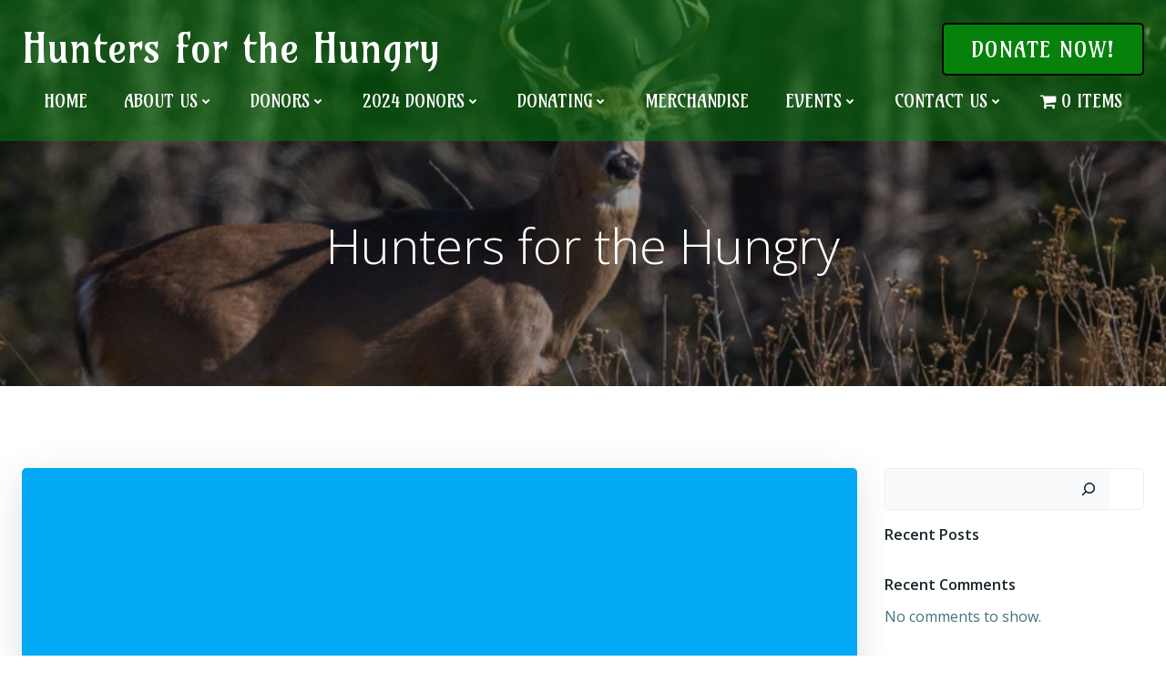

--- FILE ---
content_type: text/html; charset=utf-8
request_url: https://www.google.com/recaptcha/api2/anchor?ar=1&k=6LfdGWElAAAAAJFnlyS__pd4HuCTqnNYO_-lNhzg&co=aHR0cHM6Ly9oNGh1bmdyeS5vcmc6NDQz&hl=en&v=PoyoqOPhxBO7pBk68S4YbpHZ&size=invisible&anchor-ms=20000&execute-ms=30000&cb=oe6nolgl5qm5
body_size: 48603
content:
<!DOCTYPE HTML><html dir="ltr" lang="en"><head><meta http-equiv="Content-Type" content="text/html; charset=UTF-8">
<meta http-equiv="X-UA-Compatible" content="IE=edge">
<title>reCAPTCHA</title>
<style type="text/css">
/* cyrillic-ext */
@font-face {
  font-family: 'Roboto';
  font-style: normal;
  font-weight: 400;
  font-stretch: 100%;
  src: url(//fonts.gstatic.com/s/roboto/v48/KFO7CnqEu92Fr1ME7kSn66aGLdTylUAMa3GUBHMdazTgWw.woff2) format('woff2');
  unicode-range: U+0460-052F, U+1C80-1C8A, U+20B4, U+2DE0-2DFF, U+A640-A69F, U+FE2E-FE2F;
}
/* cyrillic */
@font-face {
  font-family: 'Roboto';
  font-style: normal;
  font-weight: 400;
  font-stretch: 100%;
  src: url(//fonts.gstatic.com/s/roboto/v48/KFO7CnqEu92Fr1ME7kSn66aGLdTylUAMa3iUBHMdazTgWw.woff2) format('woff2');
  unicode-range: U+0301, U+0400-045F, U+0490-0491, U+04B0-04B1, U+2116;
}
/* greek-ext */
@font-face {
  font-family: 'Roboto';
  font-style: normal;
  font-weight: 400;
  font-stretch: 100%;
  src: url(//fonts.gstatic.com/s/roboto/v48/KFO7CnqEu92Fr1ME7kSn66aGLdTylUAMa3CUBHMdazTgWw.woff2) format('woff2');
  unicode-range: U+1F00-1FFF;
}
/* greek */
@font-face {
  font-family: 'Roboto';
  font-style: normal;
  font-weight: 400;
  font-stretch: 100%;
  src: url(//fonts.gstatic.com/s/roboto/v48/KFO7CnqEu92Fr1ME7kSn66aGLdTylUAMa3-UBHMdazTgWw.woff2) format('woff2');
  unicode-range: U+0370-0377, U+037A-037F, U+0384-038A, U+038C, U+038E-03A1, U+03A3-03FF;
}
/* math */
@font-face {
  font-family: 'Roboto';
  font-style: normal;
  font-weight: 400;
  font-stretch: 100%;
  src: url(//fonts.gstatic.com/s/roboto/v48/KFO7CnqEu92Fr1ME7kSn66aGLdTylUAMawCUBHMdazTgWw.woff2) format('woff2');
  unicode-range: U+0302-0303, U+0305, U+0307-0308, U+0310, U+0312, U+0315, U+031A, U+0326-0327, U+032C, U+032F-0330, U+0332-0333, U+0338, U+033A, U+0346, U+034D, U+0391-03A1, U+03A3-03A9, U+03B1-03C9, U+03D1, U+03D5-03D6, U+03F0-03F1, U+03F4-03F5, U+2016-2017, U+2034-2038, U+203C, U+2040, U+2043, U+2047, U+2050, U+2057, U+205F, U+2070-2071, U+2074-208E, U+2090-209C, U+20D0-20DC, U+20E1, U+20E5-20EF, U+2100-2112, U+2114-2115, U+2117-2121, U+2123-214F, U+2190, U+2192, U+2194-21AE, U+21B0-21E5, U+21F1-21F2, U+21F4-2211, U+2213-2214, U+2216-22FF, U+2308-230B, U+2310, U+2319, U+231C-2321, U+2336-237A, U+237C, U+2395, U+239B-23B7, U+23D0, U+23DC-23E1, U+2474-2475, U+25AF, U+25B3, U+25B7, U+25BD, U+25C1, U+25CA, U+25CC, U+25FB, U+266D-266F, U+27C0-27FF, U+2900-2AFF, U+2B0E-2B11, U+2B30-2B4C, U+2BFE, U+3030, U+FF5B, U+FF5D, U+1D400-1D7FF, U+1EE00-1EEFF;
}
/* symbols */
@font-face {
  font-family: 'Roboto';
  font-style: normal;
  font-weight: 400;
  font-stretch: 100%;
  src: url(//fonts.gstatic.com/s/roboto/v48/KFO7CnqEu92Fr1ME7kSn66aGLdTylUAMaxKUBHMdazTgWw.woff2) format('woff2');
  unicode-range: U+0001-000C, U+000E-001F, U+007F-009F, U+20DD-20E0, U+20E2-20E4, U+2150-218F, U+2190, U+2192, U+2194-2199, U+21AF, U+21E6-21F0, U+21F3, U+2218-2219, U+2299, U+22C4-22C6, U+2300-243F, U+2440-244A, U+2460-24FF, U+25A0-27BF, U+2800-28FF, U+2921-2922, U+2981, U+29BF, U+29EB, U+2B00-2BFF, U+4DC0-4DFF, U+FFF9-FFFB, U+10140-1018E, U+10190-1019C, U+101A0, U+101D0-101FD, U+102E0-102FB, U+10E60-10E7E, U+1D2C0-1D2D3, U+1D2E0-1D37F, U+1F000-1F0FF, U+1F100-1F1AD, U+1F1E6-1F1FF, U+1F30D-1F30F, U+1F315, U+1F31C, U+1F31E, U+1F320-1F32C, U+1F336, U+1F378, U+1F37D, U+1F382, U+1F393-1F39F, U+1F3A7-1F3A8, U+1F3AC-1F3AF, U+1F3C2, U+1F3C4-1F3C6, U+1F3CA-1F3CE, U+1F3D4-1F3E0, U+1F3ED, U+1F3F1-1F3F3, U+1F3F5-1F3F7, U+1F408, U+1F415, U+1F41F, U+1F426, U+1F43F, U+1F441-1F442, U+1F444, U+1F446-1F449, U+1F44C-1F44E, U+1F453, U+1F46A, U+1F47D, U+1F4A3, U+1F4B0, U+1F4B3, U+1F4B9, U+1F4BB, U+1F4BF, U+1F4C8-1F4CB, U+1F4D6, U+1F4DA, U+1F4DF, U+1F4E3-1F4E6, U+1F4EA-1F4ED, U+1F4F7, U+1F4F9-1F4FB, U+1F4FD-1F4FE, U+1F503, U+1F507-1F50B, U+1F50D, U+1F512-1F513, U+1F53E-1F54A, U+1F54F-1F5FA, U+1F610, U+1F650-1F67F, U+1F687, U+1F68D, U+1F691, U+1F694, U+1F698, U+1F6AD, U+1F6B2, U+1F6B9-1F6BA, U+1F6BC, U+1F6C6-1F6CF, U+1F6D3-1F6D7, U+1F6E0-1F6EA, U+1F6F0-1F6F3, U+1F6F7-1F6FC, U+1F700-1F7FF, U+1F800-1F80B, U+1F810-1F847, U+1F850-1F859, U+1F860-1F887, U+1F890-1F8AD, U+1F8B0-1F8BB, U+1F8C0-1F8C1, U+1F900-1F90B, U+1F93B, U+1F946, U+1F984, U+1F996, U+1F9E9, U+1FA00-1FA6F, U+1FA70-1FA7C, U+1FA80-1FA89, U+1FA8F-1FAC6, U+1FACE-1FADC, U+1FADF-1FAE9, U+1FAF0-1FAF8, U+1FB00-1FBFF;
}
/* vietnamese */
@font-face {
  font-family: 'Roboto';
  font-style: normal;
  font-weight: 400;
  font-stretch: 100%;
  src: url(//fonts.gstatic.com/s/roboto/v48/KFO7CnqEu92Fr1ME7kSn66aGLdTylUAMa3OUBHMdazTgWw.woff2) format('woff2');
  unicode-range: U+0102-0103, U+0110-0111, U+0128-0129, U+0168-0169, U+01A0-01A1, U+01AF-01B0, U+0300-0301, U+0303-0304, U+0308-0309, U+0323, U+0329, U+1EA0-1EF9, U+20AB;
}
/* latin-ext */
@font-face {
  font-family: 'Roboto';
  font-style: normal;
  font-weight: 400;
  font-stretch: 100%;
  src: url(//fonts.gstatic.com/s/roboto/v48/KFO7CnqEu92Fr1ME7kSn66aGLdTylUAMa3KUBHMdazTgWw.woff2) format('woff2');
  unicode-range: U+0100-02BA, U+02BD-02C5, U+02C7-02CC, U+02CE-02D7, U+02DD-02FF, U+0304, U+0308, U+0329, U+1D00-1DBF, U+1E00-1E9F, U+1EF2-1EFF, U+2020, U+20A0-20AB, U+20AD-20C0, U+2113, U+2C60-2C7F, U+A720-A7FF;
}
/* latin */
@font-face {
  font-family: 'Roboto';
  font-style: normal;
  font-weight: 400;
  font-stretch: 100%;
  src: url(//fonts.gstatic.com/s/roboto/v48/KFO7CnqEu92Fr1ME7kSn66aGLdTylUAMa3yUBHMdazQ.woff2) format('woff2');
  unicode-range: U+0000-00FF, U+0131, U+0152-0153, U+02BB-02BC, U+02C6, U+02DA, U+02DC, U+0304, U+0308, U+0329, U+2000-206F, U+20AC, U+2122, U+2191, U+2193, U+2212, U+2215, U+FEFF, U+FFFD;
}
/* cyrillic-ext */
@font-face {
  font-family: 'Roboto';
  font-style: normal;
  font-weight: 500;
  font-stretch: 100%;
  src: url(//fonts.gstatic.com/s/roboto/v48/KFO7CnqEu92Fr1ME7kSn66aGLdTylUAMa3GUBHMdazTgWw.woff2) format('woff2');
  unicode-range: U+0460-052F, U+1C80-1C8A, U+20B4, U+2DE0-2DFF, U+A640-A69F, U+FE2E-FE2F;
}
/* cyrillic */
@font-face {
  font-family: 'Roboto';
  font-style: normal;
  font-weight: 500;
  font-stretch: 100%;
  src: url(//fonts.gstatic.com/s/roboto/v48/KFO7CnqEu92Fr1ME7kSn66aGLdTylUAMa3iUBHMdazTgWw.woff2) format('woff2');
  unicode-range: U+0301, U+0400-045F, U+0490-0491, U+04B0-04B1, U+2116;
}
/* greek-ext */
@font-face {
  font-family: 'Roboto';
  font-style: normal;
  font-weight: 500;
  font-stretch: 100%;
  src: url(//fonts.gstatic.com/s/roboto/v48/KFO7CnqEu92Fr1ME7kSn66aGLdTylUAMa3CUBHMdazTgWw.woff2) format('woff2');
  unicode-range: U+1F00-1FFF;
}
/* greek */
@font-face {
  font-family: 'Roboto';
  font-style: normal;
  font-weight: 500;
  font-stretch: 100%;
  src: url(//fonts.gstatic.com/s/roboto/v48/KFO7CnqEu92Fr1ME7kSn66aGLdTylUAMa3-UBHMdazTgWw.woff2) format('woff2');
  unicode-range: U+0370-0377, U+037A-037F, U+0384-038A, U+038C, U+038E-03A1, U+03A3-03FF;
}
/* math */
@font-face {
  font-family: 'Roboto';
  font-style: normal;
  font-weight: 500;
  font-stretch: 100%;
  src: url(//fonts.gstatic.com/s/roboto/v48/KFO7CnqEu92Fr1ME7kSn66aGLdTylUAMawCUBHMdazTgWw.woff2) format('woff2');
  unicode-range: U+0302-0303, U+0305, U+0307-0308, U+0310, U+0312, U+0315, U+031A, U+0326-0327, U+032C, U+032F-0330, U+0332-0333, U+0338, U+033A, U+0346, U+034D, U+0391-03A1, U+03A3-03A9, U+03B1-03C9, U+03D1, U+03D5-03D6, U+03F0-03F1, U+03F4-03F5, U+2016-2017, U+2034-2038, U+203C, U+2040, U+2043, U+2047, U+2050, U+2057, U+205F, U+2070-2071, U+2074-208E, U+2090-209C, U+20D0-20DC, U+20E1, U+20E5-20EF, U+2100-2112, U+2114-2115, U+2117-2121, U+2123-214F, U+2190, U+2192, U+2194-21AE, U+21B0-21E5, U+21F1-21F2, U+21F4-2211, U+2213-2214, U+2216-22FF, U+2308-230B, U+2310, U+2319, U+231C-2321, U+2336-237A, U+237C, U+2395, U+239B-23B7, U+23D0, U+23DC-23E1, U+2474-2475, U+25AF, U+25B3, U+25B7, U+25BD, U+25C1, U+25CA, U+25CC, U+25FB, U+266D-266F, U+27C0-27FF, U+2900-2AFF, U+2B0E-2B11, U+2B30-2B4C, U+2BFE, U+3030, U+FF5B, U+FF5D, U+1D400-1D7FF, U+1EE00-1EEFF;
}
/* symbols */
@font-face {
  font-family: 'Roboto';
  font-style: normal;
  font-weight: 500;
  font-stretch: 100%;
  src: url(//fonts.gstatic.com/s/roboto/v48/KFO7CnqEu92Fr1ME7kSn66aGLdTylUAMaxKUBHMdazTgWw.woff2) format('woff2');
  unicode-range: U+0001-000C, U+000E-001F, U+007F-009F, U+20DD-20E0, U+20E2-20E4, U+2150-218F, U+2190, U+2192, U+2194-2199, U+21AF, U+21E6-21F0, U+21F3, U+2218-2219, U+2299, U+22C4-22C6, U+2300-243F, U+2440-244A, U+2460-24FF, U+25A0-27BF, U+2800-28FF, U+2921-2922, U+2981, U+29BF, U+29EB, U+2B00-2BFF, U+4DC0-4DFF, U+FFF9-FFFB, U+10140-1018E, U+10190-1019C, U+101A0, U+101D0-101FD, U+102E0-102FB, U+10E60-10E7E, U+1D2C0-1D2D3, U+1D2E0-1D37F, U+1F000-1F0FF, U+1F100-1F1AD, U+1F1E6-1F1FF, U+1F30D-1F30F, U+1F315, U+1F31C, U+1F31E, U+1F320-1F32C, U+1F336, U+1F378, U+1F37D, U+1F382, U+1F393-1F39F, U+1F3A7-1F3A8, U+1F3AC-1F3AF, U+1F3C2, U+1F3C4-1F3C6, U+1F3CA-1F3CE, U+1F3D4-1F3E0, U+1F3ED, U+1F3F1-1F3F3, U+1F3F5-1F3F7, U+1F408, U+1F415, U+1F41F, U+1F426, U+1F43F, U+1F441-1F442, U+1F444, U+1F446-1F449, U+1F44C-1F44E, U+1F453, U+1F46A, U+1F47D, U+1F4A3, U+1F4B0, U+1F4B3, U+1F4B9, U+1F4BB, U+1F4BF, U+1F4C8-1F4CB, U+1F4D6, U+1F4DA, U+1F4DF, U+1F4E3-1F4E6, U+1F4EA-1F4ED, U+1F4F7, U+1F4F9-1F4FB, U+1F4FD-1F4FE, U+1F503, U+1F507-1F50B, U+1F50D, U+1F512-1F513, U+1F53E-1F54A, U+1F54F-1F5FA, U+1F610, U+1F650-1F67F, U+1F687, U+1F68D, U+1F691, U+1F694, U+1F698, U+1F6AD, U+1F6B2, U+1F6B9-1F6BA, U+1F6BC, U+1F6C6-1F6CF, U+1F6D3-1F6D7, U+1F6E0-1F6EA, U+1F6F0-1F6F3, U+1F6F7-1F6FC, U+1F700-1F7FF, U+1F800-1F80B, U+1F810-1F847, U+1F850-1F859, U+1F860-1F887, U+1F890-1F8AD, U+1F8B0-1F8BB, U+1F8C0-1F8C1, U+1F900-1F90B, U+1F93B, U+1F946, U+1F984, U+1F996, U+1F9E9, U+1FA00-1FA6F, U+1FA70-1FA7C, U+1FA80-1FA89, U+1FA8F-1FAC6, U+1FACE-1FADC, U+1FADF-1FAE9, U+1FAF0-1FAF8, U+1FB00-1FBFF;
}
/* vietnamese */
@font-face {
  font-family: 'Roboto';
  font-style: normal;
  font-weight: 500;
  font-stretch: 100%;
  src: url(//fonts.gstatic.com/s/roboto/v48/KFO7CnqEu92Fr1ME7kSn66aGLdTylUAMa3OUBHMdazTgWw.woff2) format('woff2');
  unicode-range: U+0102-0103, U+0110-0111, U+0128-0129, U+0168-0169, U+01A0-01A1, U+01AF-01B0, U+0300-0301, U+0303-0304, U+0308-0309, U+0323, U+0329, U+1EA0-1EF9, U+20AB;
}
/* latin-ext */
@font-face {
  font-family: 'Roboto';
  font-style: normal;
  font-weight: 500;
  font-stretch: 100%;
  src: url(//fonts.gstatic.com/s/roboto/v48/KFO7CnqEu92Fr1ME7kSn66aGLdTylUAMa3KUBHMdazTgWw.woff2) format('woff2');
  unicode-range: U+0100-02BA, U+02BD-02C5, U+02C7-02CC, U+02CE-02D7, U+02DD-02FF, U+0304, U+0308, U+0329, U+1D00-1DBF, U+1E00-1E9F, U+1EF2-1EFF, U+2020, U+20A0-20AB, U+20AD-20C0, U+2113, U+2C60-2C7F, U+A720-A7FF;
}
/* latin */
@font-face {
  font-family: 'Roboto';
  font-style: normal;
  font-weight: 500;
  font-stretch: 100%;
  src: url(//fonts.gstatic.com/s/roboto/v48/KFO7CnqEu92Fr1ME7kSn66aGLdTylUAMa3yUBHMdazQ.woff2) format('woff2');
  unicode-range: U+0000-00FF, U+0131, U+0152-0153, U+02BB-02BC, U+02C6, U+02DA, U+02DC, U+0304, U+0308, U+0329, U+2000-206F, U+20AC, U+2122, U+2191, U+2193, U+2212, U+2215, U+FEFF, U+FFFD;
}
/* cyrillic-ext */
@font-face {
  font-family: 'Roboto';
  font-style: normal;
  font-weight: 900;
  font-stretch: 100%;
  src: url(//fonts.gstatic.com/s/roboto/v48/KFO7CnqEu92Fr1ME7kSn66aGLdTylUAMa3GUBHMdazTgWw.woff2) format('woff2');
  unicode-range: U+0460-052F, U+1C80-1C8A, U+20B4, U+2DE0-2DFF, U+A640-A69F, U+FE2E-FE2F;
}
/* cyrillic */
@font-face {
  font-family: 'Roboto';
  font-style: normal;
  font-weight: 900;
  font-stretch: 100%;
  src: url(//fonts.gstatic.com/s/roboto/v48/KFO7CnqEu92Fr1ME7kSn66aGLdTylUAMa3iUBHMdazTgWw.woff2) format('woff2');
  unicode-range: U+0301, U+0400-045F, U+0490-0491, U+04B0-04B1, U+2116;
}
/* greek-ext */
@font-face {
  font-family: 'Roboto';
  font-style: normal;
  font-weight: 900;
  font-stretch: 100%;
  src: url(//fonts.gstatic.com/s/roboto/v48/KFO7CnqEu92Fr1ME7kSn66aGLdTylUAMa3CUBHMdazTgWw.woff2) format('woff2');
  unicode-range: U+1F00-1FFF;
}
/* greek */
@font-face {
  font-family: 'Roboto';
  font-style: normal;
  font-weight: 900;
  font-stretch: 100%;
  src: url(//fonts.gstatic.com/s/roboto/v48/KFO7CnqEu92Fr1ME7kSn66aGLdTylUAMa3-UBHMdazTgWw.woff2) format('woff2');
  unicode-range: U+0370-0377, U+037A-037F, U+0384-038A, U+038C, U+038E-03A1, U+03A3-03FF;
}
/* math */
@font-face {
  font-family: 'Roboto';
  font-style: normal;
  font-weight: 900;
  font-stretch: 100%;
  src: url(//fonts.gstatic.com/s/roboto/v48/KFO7CnqEu92Fr1ME7kSn66aGLdTylUAMawCUBHMdazTgWw.woff2) format('woff2');
  unicode-range: U+0302-0303, U+0305, U+0307-0308, U+0310, U+0312, U+0315, U+031A, U+0326-0327, U+032C, U+032F-0330, U+0332-0333, U+0338, U+033A, U+0346, U+034D, U+0391-03A1, U+03A3-03A9, U+03B1-03C9, U+03D1, U+03D5-03D6, U+03F0-03F1, U+03F4-03F5, U+2016-2017, U+2034-2038, U+203C, U+2040, U+2043, U+2047, U+2050, U+2057, U+205F, U+2070-2071, U+2074-208E, U+2090-209C, U+20D0-20DC, U+20E1, U+20E5-20EF, U+2100-2112, U+2114-2115, U+2117-2121, U+2123-214F, U+2190, U+2192, U+2194-21AE, U+21B0-21E5, U+21F1-21F2, U+21F4-2211, U+2213-2214, U+2216-22FF, U+2308-230B, U+2310, U+2319, U+231C-2321, U+2336-237A, U+237C, U+2395, U+239B-23B7, U+23D0, U+23DC-23E1, U+2474-2475, U+25AF, U+25B3, U+25B7, U+25BD, U+25C1, U+25CA, U+25CC, U+25FB, U+266D-266F, U+27C0-27FF, U+2900-2AFF, U+2B0E-2B11, U+2B30-2B4C, U+2BFE, U+3030, U+FF5B, U+FF5D, U+1D400-1D7FF, U+1EE00-1EEFF;
}
/* symbols */
@font-face {
  font-family: 'Roboto';
  font-style: normal;
  font-weight: 900;
  font-stretch: 100%;
  src: url(//fonts.gstatic.com/s/roboto/v48/KFO7CnqEu92Fr1ME7kSn66aGLdTylUAMaxKUBHMdazTgWw.woff2) format('woff2');
  unicode-range: U+0001-000C, U+000E-001F, U+007F-009F, U+20DD-20E0, U+20E2-20E4, U+2150-218F, U+2190, U+2192, U+2194-2199, U+21AF, U+21E6-21F0, U+21F3, U+2218-2219, U+2299, U+22C4-22C6, U+2300-243F, U+2440-244A, U+2460-24FF, U+25A0-27BF, U+2800-28FF, U+2921-2922, U+2981, U+29BF, U+29EB, U+2B00-2BFF, U+4DC0-4DFF, U+FFF9-FFFB, U+10140-1018E, U+10190-1019C, U+101A0, U+101D0-101FD, U+102E0-102FB, U+10E60-10E7E, U+1D2C0-1D2D3, U+1D2E0-1D37F, U+1F000-1F0FF, U+1F100-1F1AD, U+1F1E6-1F1FF, U+1F30D-1F30F, U+1F315, U+1F31C, U+1F31E, U+1F320-1F32C, U+1F336, U+1F378, U+1F37D, U+1F382, U+1F393-1F39F, U+1F3A7-1F3A8, U+1F3AC-1F3AF, U+1F3C2, U+1F3C4-1F3C6, U+1F3CA-1F3CE, U+1F3D4-1F3E0, U+1F3ED, U+1F3F1-1F3F3, U+1F3F5-1F3F7, U+1F408, U+1F415, U+1F41F, U+1F426, U+1F43F, U+1F441-1F442, U+1F444, U+1F446-1F449, U+1F44C-1F44E, U+1F453, U+1F46A, U+1F47D, U+1F4A3, U+1F4B0, U+1F4B3, U+1F4B9, U+1F4BB, U+1F4BF, U+1F4C8-1F4CB, U+1F4D6, U+1F4DA, U+1F4DF, U+1F4E3-1F4E6, U+1F4EA-1F4ED, U+1F4F7, U+1F4F9-1F4FB, U+1F4FD-1F4FE, U+1F503, U+1F507-1F50B, U+1F50D, U+1F512-1F513, U+1F53E-1F54A, U+1F54F-1F5FA, U+1F610, U+1F650-1F67F, U+1F687, U+1F68D, U+1F691, U+1F694, U+1F698, U+1F6AD, U+1F6B2, U+1F6B9-1F6BA, U+1F6BC, U+1F6C6-1F6CF, U+1F6D3-1F6D7, U+1F6E0-1F6EA, U+1F6F0-1F6F3, U+1F6F7-1F6FC, U+1F700-1F7FF, U+1F800-1F80B, U+1F810-1F847, U+1F850-1F859, U+1F860-1F887, U+1F890-1F8AD, U+1F8B0-1F8BB, U+1F8C0-1F8C1, U+1F900-1F90B, U+1F93B, U+1F946, U+1F984, U+1F996, U+1F9E9, U+1FA00-1FA6F, U+1FA70-1FA7C, U+1FA80-1FA89, U+1FA8F-1FAC6, U+1FACE-1FADC, U+1FADF-1FAE9, U+1FAF0-1FAF8, U+1FB00-1FBFF;
}
/* vietnamese */
@font-face {
  font-family: 'Roboto';
  font-style: normal;
  font-weight: 900;
  font-stretch: 100%;
  src: url(//fonts.gstatic.com/s/roboto/v48/KFO7CnqEu92Fr1ME7kSn66aGLdTylUAMa3OUBHMdazTgWw.woff2) format('woff2');
  unicode-range: U+0102-0103, U+0110-0111, U+0128-0129, U+0168-0169, U+01A0-01A1, U+01AF-01B0, U+0300-0301, U+0303-0304, U+0308-0309, U+0323, U+0329, U+1EA0-1EF9, U+20AB;
}
/* latin-ext */
@font-face {
  font-family: 'Roboto';
  font-style: normal;
  font-weight: 900;
  font-stretch: 100%;
  src: url(//fonts.gstatic.com/s/roboto/v48/KFO7CnqEu92Fr1ME7kSn66aGLdTylUAMa3KUBHMdazTgWw.woff2) format('woff2');
  unicode-range: U+0100-02BA, U+02BD-02C5, U+02C7-02CC, U+02CE-02D7, U+02DD-02FF, U+0304, U+0308, U+0329, U+1D00-1DBF, U+1E00-1E9F, U+1EF2-1EFF, U+2020, U+20A0-20AB, U+20AD-20C0, U+2113, U+2C60-2C7F, U+A720-A7FF;
}
/* latin */
@font-face {
  font-family: 'Roboto';
  font-style: normal;
  font-weight: 900;
  font-stretch: 100%;
  src: url(//fonts.gstatic.com/s/roboto/v48/KFO7CnqEu92Fr1ME7kSn66aGLdTylUAMa3yUBHMdazQ.woff2) format('woff2');
  unicode-range: U+0000-00FF, U+0131, U+0152-0153, U+02BB-02BC, U+02C6, U+02DA, U+02DC, U+0304, U+0308, U+0329, U+2000-206F, U+20AC, U+2122, U+2191, U+2193, U+2212, U+2215, U+FEFF, U+FFFD;
}

</style>
<link rel="stylesheet" type="text/css" href="https://www.gstatic.com/recaptcha/releases/PoyoqOPhxBO7pBk68S4YbpHZ/styles__ltr.css">
<script nonce="YQgSFEGDSujmrV0tLt3YjA" type="text/javascript">window['__recaptcha_api'] = 'https://www.google.com/recaptcha/api2/';</script>
<script type="text/javascript" src="https://www.gstatic.com/recaptcha/releases/PoyoqOPhxBO7pBk68S4YbpHZ/recaptcha__en.js" nonce="YQgSFEGDSujmrV0tLt3YjA">
      
    </script></head>
<body><div id="rc-anchor-alert" class="rc-anchor-alert"></div>
<input type="hidden" id="recaptcha-token" value="[base64]">
<script type="text/javascript" nonce="YQgSFEGDSujmrV0tLt3YjA">
      recaptcha.anchor.Main.init("[\x22ainput\x22,[\x22bgdata\x22,\x22\x22,\[base64]/[base64]/[base64]/[base64]/[base64]/[base64]/KGcoTywyNTMsTy5PKSxVRyhPLEMpKTpnKE8sMjUzLEMpLE8pKSxsKSksTykpfSxieT1mdW5jdGlvbihDLE8sdSxsKXtmb3IobD0odT1SKEMpLDApO08+MDtPLS0pbD1sPDw4fFooQyk7ZyhDLHUsbCl9LFVHPWZ1bmN0aW9uKEMsTyl7Qy5pLmxlbmd0aD4xMDQ/[base64]/[base64]/[base64]/[base64]/[base64]/[base64]/[base64]\\u003d\x22,\[base64]\\u003d\\u003d\x22,\x22N8KLwr0kw7Uowpk5W8KzcjlKwr3DmMKxw6LCkFHDvMK1wrg6w5gbWX0Kwqs/NGVOVMKBwpHDkDrCpMO4J8ONwpx3wqDDjwJKwozDmMKQwpJ8KcOITcKcwrxzw4DDscKsGcKsHDIew4Amwr/[base64]/Cs8OjEcKSRcKXw6wBQ8Odw7/Dt8O0w5hocsKfw6vDtRhofcKXwqDCmnTCoMKQWVpOZ8ORE8Kuw4t7CMKJwpojUEAiw7sewr07w4/CtCzDrMKXFWc4woUuw5gfwoghw41FNsKPW8K+RcOSwrQ+w5oDwqfDpG9/wqZrw7nCljHCnDYJRAtuw7pNLsKFwpjCgMO6wp7DgsKqw7U3wr1sw5J+w7M5w5LCgFfCpsKKJsKJTWlvU8K+wpZvf8O2Mgp9SMOSYQ/[base64]/AcOqwpDDosK7woDCvnDDksOtDcKHw6vDsMKpb8KkC8K2w6VzE3MWw7/[base64]/[base64]/CrCnCicOQZGdwdsOAOsOEw5oXwoDCgsKDRUZmw4TCr3xTwo0oDsOjWiojZiwsd8K/w4bDkMOSwqzCuMOiw6V/wpxwZBXDisKtb03CtBNEwrFZWMKrwo3Cu8KZw7bDn8O0w6ECwqxfw5HDgMKxcMKJwrDDjng/Z2/ChsOvw6RRw64SwogAwoHCnRcpakppO0RgasOaV8ODfcKfwqnCicKMQcKFw55owpp6w6JuOgbCp1YRZzPCuCTDosKmw5DCoF9xRsORw63CncK4VMOpw5fCuUJuw5/[base64]/DhzDukfCgmJCB1dkSsKCRMKTwr/CiksAHTrCt8KNw4TDpAbDtMKDw7LCnRZYw4IaZcOLPDdmWsOwWMOEw43CiCPCgXoJB3DCg8K7On5XfAZ7w5fCnMKSMsOSw59bw7ELHC5bZsKWG8Klw6zDtsOaA8KLwrVJwrbDvXjCuMOyw5rDswMmwqIWwr/DiMKICDELGcOie8KmL8Oewpckw4wsLSzDlXY4dcKOwoIww4PDjCrCoSnDijDCpsKRwq/CvsO9azcTd8Oqw77CscK0w5rDusOWc3nCslTCgsOTaMKfwoJ5woHCl8KZwqNdw65OWgoIw6rDjsOXDMOUw7NJwo/DjiXCih/CosOAw4HCv8OfP8K2w6QwwpDCn8OuwoxzwpPDqXXDuRrDnDE0wqbCmzfDrwZwC8KIQMONwoNKw7HDp8KzVsKgNAZRRcOiw73DvcOMw5DDr8KGw4PChcOwIMKBSzrCrHjDisO9wpDCqsO1w4zCusKCDcO4w4gYUXtMIF/DpsOaJMOAwqhRw5UHw6DDucKmw4kQwoLDrcKDScOiw7Bew6shN8O/ThLCh2DCnVlnw6XCuMK1MDnCiV01MHTCvcK2YsOIwot4wr3DuMO/DnZeLcOrE2dKYMOIe3LDmCJFw7zCgUJEwqXCvhTCmS8dwpchwqXDl8OpwqXCrCEYc8O2Z8KdQzN7dx/[base64]/[base64]/Crxosw7zDk0HDpz/Dr3/[base64]/CpBFxwohOYQ/CqxDDkcOHwofCsjHDvlzDqMKow7zDn8KAw4nDky4kV8O+S8K3Ai/CiAvDv3rDqcOGRjLCigFOwrtlw5/CusOsCVBawpctw6vCmELDoVTDuxvDh8OlRSDCiG43ZVYow618wobCg8OxTSF1w598S1c7Qn05BzfDgsK6wq7Cs3LDoVJEHzprwoDDnWPDkALCosKzWl/CqcK0PgDCvMKjayteBGtUWy0/MXLDuW5ywq1nwr5WIcOhRsOBwo3DghJAEcKFRWvCncKPwqHCs8OrwoTDs8ONw7PDjF3DkcKdPsOAwrBkw4fDnEjDmlLCuHIQwoEWfMO/KVzDusKDw55MZcKdEGTClC9DwqTCtsO+Y8OywooqA8K/w6RafsOOw7YFCMKBH8K5bjplwrXDoj/DjMOzIMK0w6rCocO7wp00w4zCtG/CmsOPw4vCmWjDncKrwqpiw5XDixRSw7l9BGLDjMKZwrjDvXMTf8O9fcKoLitxK1jDq8K9w5TCqcKKwp5twq7DoMOSThg2wo/ClX7CjsKiwoQjN8KGwobDvsKZCVrDr8KiaVPCmycNwrzDpy8iw7lUw5AKw7Q+w5bDp8OtHMK/w4d/[base64]/Cp8OYwrcBwrrDssKcwqTDg8KOA8K1w6sQalZNT8O4bXnCuT3CjzPDjcK4cGgvwoNbw5cDw6/CrSBbwq/ClMKqwrMvMsOtwrPDpjIqwpp0am3CiUAnw79TGj9+QifDg31eJWZMw5Nvw4UTw73CkcOTwrPDo3rDohFzwqvCj2hNbjDCssO6VTg3w5l7GwzCksK9wqrCuX7DsMKmwq9hw6bDgMO2D8KVw4ECw4/DkcOoG8KtE8Kvw63CtFnCqMO7Z8KPw7Rpw7MQRMOxw5odwpYCw4zDvTbDmELDsyZgRMKHYsKBM8KIw5hLQS8qHsKwdwDDqCJGKsKwwrUkLEAswpTDjGHDtMKzZ8OcwoLDp1fDp8OVwrfCskQKw5TChE/[base64]/M8KvwpfDhcKFI8KmSsOsPjUPwrBCwrDCtH0SRsOwwrUCwpzCtsK6KgTDlMOhwpxmLlrCnhhWwqzDv1DDk8O8L8O2dsOeacOyCiXDhmAgEMKLdcOvwrXCh2hONMOfwpxEBUbCkcOZwo/[base64]/CjGQ2w7sEZBpuw4fCu0RtD3oEwq7DmU4/XWXDhcOicQbDjMOZwrQ2w7AWTsO/[base64]/ZsKZw4HCoWzCmB3Cvx/[base64]/[base64]/Ct8KqNcOnw6rDmnYHwpt4w6N7RMKrbsKHw5oZScOKwogXwoQbAsOuw5s9XRPDsMOKwo0Cw7g/XMKUCsO6wpvCvMOQZRNddHzCv0bDu3XDicKhYcK+wqPCscO/Rzw7LUzClz5SVB16P8ODwok6wqpkTU8jZcOVwqMhR8KjwqdXRMOCw7gGw7bCgQ/CvwV2P8KgwojCs8KSw6XDi8OFw5DDjMK0w5DCm8Kaw6JEw6p9DsOCSsKMw4lbw4DCkRt/BWQ7DMOwLxJ3U8KNHAbDiTB/Bn8Aw57Ch8Okw4HDrcK+cMKwIcKgd2IfwpZawo/DmncCOcKsa3PDvkrCg8K3KUbCn8KvMcO5cCdpKMOzAcOMP2LDvhk+wpYzwo1+YMK5w7bDgsKuwqTCrcKSwo8LwrY5w5/CoX3DjsONw4fCqUDDosO8wqhVWcOwTWzCl8OJJcOsT8KOwpbDoDjCjMKKN8OICUx2w4zDr8OEwo0sPsK6woTCoDrDisOVH8Khw4Mrw4PCocOdwr7DhjQUw4k6w7DDscOkfsKCw7/[base64]/Cij/CssOTUcKUc2/CgBTDucKvMiHCiXjDpsKPVMOuMHsKPV5zKCrDk8Krw5Q+wrJ3PQE6w4TCgcKOw4PDjMKww5vClSwiOsO8JCHDhwRpwpHCncONasOGwqPDgSzDocKTwrZaPcKkwo3Do8K6Oj08UsOXwr3CtCRbeEZhwo/Ck8K2w4hLXRXCqMKZw5/DisKOw7DCii8Ow5lmw5DDpQLDkMOHY21SAW4Dw65LfMKyw7VzQGrDscK0wqjDj04JNMKACcOYw7MLw6ZJO8OMH37DgXNMb8OAwokCwrEcH2ZcwrdPd1fCqW/DqcKAw4AWIsKfX2/DnsOHw43CkwbCl8Oww7zCg8OhRsOufELCgMKjw6TCoCAGI0PDl2DDmh/DlsK7UHF5XcKdPMOca2sIPGwiwrB1OhfCgXAsW2FkfMOyUQfDisOlwr3CmxIVJMONUyjCjRnDmsO1CWtCwpBHHFPCk0ITw5vDk0vDjcKvfQvClcOcw4gSQsO2IcOaVDHCvhMIw5nDnyPCicOiw7XDoMKFZ2VtwoIIw6suKsKEFMO3worCo1Vjw5bDgQpmw5zDtG/CoGoDwpEIZcOQFcKjwqE/[base64]/[base64]/CrGrCo8KCH8O5LcKgW3/CogbCpRHDl34awoguWcOIYMOJwpDDjEoZFljDvMOybSAGwrR0wq57w7MQHXEdw6l5bAjCtC/[base64]/wqDCmA3ChsOCNEXCmEHDqlzDo8O1w4FLO8ORwqfDgMO9MsKaw7XDhsOKwqd8w5HDusK6fjknw6jDu30ZRSLCisOaMMOyEglbQMKtSsOgE1Vtw7YBJBTCqznDjV/ChsKHEsO0DcKSw4x/b3hlw6pFP8OkcxEMDzPDhcOKw4AnC0YIwqlnwpTChyLDjMKlw5fCp0dhJz8ZeEkjw5RTwrtlw78kLsKIBMOHc8KtVXUIKzrCtn8fcsOtQwtwwqbCqghgwonDqEbCqUjDiMKQw73CmsOOJcOFY8KAOiXDsG7DpsK/w77DvsOhPy3ChMKpSMKkwojDtw/Dt8KcS8OxMnNyKCYEB8Klwo3CtkjCq8O6B8O5wobCrhvDl8KQwr0BwoRtw5cPOsKCND7CtMK2w5PDi8KYwqk2w5B7AyPCiCA5asOxwrDCuljDhMKbRMK4c8OSwotwwr7DtznDvm5WdsKEScOoM2lUQcOtQcOew4EAKMOcSHfDrcKdw47CpMK0QE/Dm2UkZ8K6LV/DsMONw4IDw69AJDMcX8K1JMK0w77CnMOPw6vCscKgw5DCiVrDpMK/w7h5LzzClBDCpMK4c8OTw6HDi3pOw4bDrixXwpnDq1DDiz0jXMK9wr0Iw6pJw7HCksOZw7TCi1tSfn3DrMOBQmF8ZsKjw4c7DmPCssOEwqHCphdawrNsWkkHwoUHw7/Cp8KXwroOwozDnsOYwrNvw5Ezw6xdK3HDgTxYFDhrw7cnQ1FwDcK2wrjDmR12d1UAwqzDhcKjFA8xQ2kHwqzDv8Kmw6jCtcOcwqUIw7jDlMOEwpVQfsOcw5/DpsKQwpHCjVUiw7fCmsKDZMOcPMKdw6nDoMOccsOKUhkvfT7DkzEUw6ofwqbDjWXDpjXDq8Otw5TDuXPDpMOTXjXDlTFEw7cANMOTPQfDjXTCkV92McOdE2jCjhZxw4/CliITw5zCpi/Dnltqw5xUVAI7wr0FwqU+YALDrztNIMOCw7clwrDDusKjDsOlPsOSwp/[base64]/PEdiw5NNUsK9Sm3DuVPDo2daX0XDo8KYwoFObifCl3fDmUHCkcO7fcOJTMOswp5eK8KDecKvw70lwoTDogljwrchFsOFwpLDvcOlRMKwXcOaeAzCjsKMR8Okw6tGw4kWH0AcUcKawr3CpEDDkk/DiQzDtMOGwrQ2wopWwoXCkVBeIn1Tw5NhfGvCrSg4bCDCnwvChjtOGzwxBk3CkcKhP8O5WsOOw6/CkSTDrMK3H8OKw6NkdcONQ1DCn8KWO2dDKMOLE2zDpcO5Wg/CpMK6w7fDgMKnAcKhb8Kzel19Kh3Dv8KQEhDCqMKkw6fCpMOWUSvCoh8mFMKOPR7Cu8Ocw4QVBcKQw4ZZC8KJOMKzw7XDu8Klw7PClcO8w55QZcKFwq8ZcSslwpHCh8OXIgtudQ5LwowAwrl0IcKLeMOnwohWC8Khwoc2w5VAwo7CgkIHw4Zlw4AeEnUMwp/CoURVesOgw7xVw6QSw7tRYsOgw63DgMKzw7BpY8OTAWbDpAvDo8O4wqjDtV/CjGnDlMKxw4DDog7DpATCl1rDksOVw5vCt8KcBMOQw6J6BMK9PMKuIMK5FsOPw4ZLw5Qhw6PCl8KEwoJmSMKLw67Cr2Z3PsK0wqQ5wo13woB+w7JxE8KLNsOoWsKsBTx5TSVHJQXDoAzCgMKMLsOHw7BUcSZmKsKCwrbCoy/[base64]/[base64]/Dkm/DlE5rYR4FT8Knw7RTw57DvcKdw67CpU/DuwkRwqYGecK+wqDDisKqw5nCqBw7wpp/GcKQwrbClcOFSXkjwrwMKsOKUsK4w686Qx3Dmko1w4PDisObR1lWLWzCkMKUOMOgwofDiMOkBcK0w68RH8O2UQ3Ds1/DksKVd8Oow5nDn8KFwpFmYDwpw6B2XQrDjsKxw419JjXDgEbCtsOnwqdGXSkvwpjCvg0Gwq4+YwnDvMOWwoHCuGlOwqdJwo/[base64]/DuFRyw7jCrMORXgPCsTbCucKjT8OvJirDj8KGcMOvGic4wpUQS8KPTn8dwqcfZjsGwrAgwp9VK8KMBsOOw71ITETDlVTClDEiwpbCs8KHwrhOQ8Kuw5TDjw/DqW/CpltAGMKBw6TCo13Cm8OTIsOjF8Khw7cbwoBiO3NvGXvDkcOXTxrDuMO0wonCpMOpG0ouFsKuw7oCwo7Cs0NcVxhFwr84w68kPkd0esO/w7VFenvCgGTCkTsRwonDisKpw7lMw5TCmVFqwpTCs8O+WMObOFoRDn0Sw7TDiDXDnVZmTBjCo8OlSsONw7csw4EEC8KRwr/Dil7DghRew6wDcMOjcMKZw67Cqgtjwol6JArDvsKJw7DDiB7CrcOPwr0Kw54CNwzCqEcQLkbCnC/[base64]/NsOZwqF1XH7CrsOgwofCgjTCi8KaPMKgwpTDpVrCvcKRwqc/[base64]/Dnw/DncO0YcK9w7nCjcKjPnlgwpHChl/DkxTDvEhIQcOdU21yNcKYw7LCicKCOm3CiAPDpCrChMKYw59QwpEaU8Ozw67DvsO3w70rwqZPGMOSNGg/wrUhWkvDmMObXsOvw7HCqEwwDxjDiAPDj8Kuw77CvcKSwqfDgCokw4bDuUXCisOIw7c4wrnCoy8OU8KdMMKrw6DChMODHg/DtkNhw5PDv8OswqRfwpLDhFjCksKedToKcTkBbGkMcsKQw63Cn2F8U8O5w7YQAcK7bk/CtMOdwoPCmMONwrlGB087DnI6CzdzSsOOw7siMivCoMOzLMO+w485fnvDlCjDkXPDn8KvwpLDu1t9UFwowoRCKwbCig5Ywoc5R8Kbw6nDnxbCjsOzw7ZbwqXCtsKubMK3YFPClcOxw5DDi8O3bsO7w5XCpMKOw5UhwoE+wpNPwo/ChMOWw40Rw5PDucKZwozCoiRDRcOTdsOkHF/DtUE3w6bCrVEQw67DswluwoIYw7zCtyPDp35cAsKVwqlPO8O3HcKdHcKKwrIMw5nCvg/[base64]/CmWrDi8K0w5E7FMKFEm0dw5rCjmHDvDrDmMKDW8OXwpLDvWc4Q0DCmC/DoCbCjjFTVzHCgMK0w58Rw4TDh8KmfRHDoWV9MHDDmMKDw4HDsVTDgsKGBC/DocKRGyUUwpZKw4jCu8OIMG/CrcOxLg4DW8O5JA3DmQLDmcOpFkbCjzAxF8KawqLCmsKKbsOnw6nCjytSwpVVwrFRMyvDlsOmNMKzwpBSOWp7Mjs7A8KCHD1mbCPDoRV8MCtXwqHCnS7CjsKew73CmMOow4EFZh/ClcKBw7kxWTnCkMO3WxdowqRYY2hnNsOww4rDk8Kuw55pw40baxrCtGYCFMKuw6V5ZcKMw7hDwp1LKsONwoxyG1wxw51ee8Krw41lwpHChMKNA1HCmMKgXSE5w4UWw6NNe3bCs8KRFlbDqwo8RzEWXgsKwoE3eBLDjj/Dj8O/EwRhJcKzHMKww6YlASDCk0LCjCdswrE/dCHDmcKRwprDsTrDisOUZMO4w6IgEBlxHzvDrxACwpTDn8OSPRnDsMO7MQhbLsOdw77DisKfw7LChhvCoMOmMnfCqMKjw4U+wo3Cqz/[base64]/bcOCb1zDssOsSxEFw7rDlD/Cv8KyGsOHLcOgwqLCsjkKRS8Ow7gOH8Kcw7UEAcOBw73DvUvCvAQqw7bDskQFw79OBk9dw7DCt8OdHV/CqMKiOcOiTcKxX8Omw7vCiyfCicKXL8K9D1zCsn/Cp8OswrHDtBdKD8KMw5tdEFh2UnvCmFU5dsKbw6J5wp8EZ0HCgn/Cmnc1wowXw6PDl8OWwpvDusOjIQdkwpoGYcKJZEwKVQfCiThObQhIwq8wZxliVlZOU3NgPxwhw54nEnDCjcOjYsOrwr3DgRXDvMOlFcK8fXdzwqnDkcKAHjoPwrkScsK0w6HDhSfDjsKLaSDDksKPwrrDgsOmw58YwrDChcObT0A1w5rCmUDChB/Crk0HVX4zXRpwworCpcOwwqoyw4rCrcKfS1/DusKdaBDCrEDCnD7Du39jw6AywrLCqRRww5zCszVgAn7CjgIXQ23DlhEyw6HCrsO6LcOSwpXChsKgMcKyfMKiw6diwpJKwoPCrAXChiU6wonClDdlwrfCjCnDjcK2IMOGYFFIHsO/BB8hwpvCmsOyw6dcA8KCXXXDlhPDkS3CgMK9PiRyQ8Ofw6PCjVLCvsOewqPDu2JWWkfCuMKkw6bCv8Oiw4fCv05qw5TDj8OhwqIQw7Alw7pWR0EwwpnDiMKsA13CvcOsSG7DhWrDn8OFAWJVwocswrRJw6hOw7XDk1gSw7ZccsOpw74xw6DDtRcoHsONwqTDlMK/[base64]/[base64]/DtTA5w6g2acOAQsKmSMKVwr9pw6LCmSkIw40Kw5gQw5MmwoxcQ8KFO0Jdwrpswr4IVSjCjsOLwqzCggNdw4FLY8OJw4zDpsKpfDBXw7HCjGLCrSfDsMKPVRgcwpnCl3UUwr/[base64]/DuhrCisKXIGQXcjEdIyXCjMOmSWPDnD/CnFkSGMOwwoTDmsKyWz9kwphMwoPDsG8sIx7CsxA4wqR6wrJsV08iaMO/[base64]/Dkh9fwr/Dq8O8B2XCngfCmcOwA8K2CcO9ZcO1wprCrX84wqkwwr3DoVbCtsO7CcOPwqjDnMKow5dXwrkBw4IHE2rDo8KaYcOdNMORRSPDi13DnsOMwpDDjwwPw4lpw5bDpMK/wol5wqnDpMK0W8KvfMKuP8KAa3nDtHVCwqLDgE5OURvCm8OpaWJYJcOCLcKrw7YxQm/[base64]/[base64]/wrLCsxnDlMKhw4PDqMO2wqBowqhgEMKjwpHDksKdE8O4OMOowpPCsMO/JH/CjR7DlHvClMOlw6dnBGZML8OKwr8pCMKYwrPCicOkWCHDs8OSYMOUw6DCnMKbUcK8HSUbewLCisOwTcKHWl1xw7HCrDs+NsOISwNmw4XCmsOZaVHDnMK1w7ZSZMOOM8OWwqB1w5xZe8Oqw6cVExBmYl5CMVjDkMKlU8KeIG3DjcKiNsKja3Icw4PCh8ObW8O/IAPDr8Omw509FsKcw5V8w4Z8Xjt1BcOAJW7CmCjCoMOzAsO3FQnCvsOTwq9nwoYswqrDssOYwrbDpHFZw4ovwqoAX8KtGcKaRBULHcKCw47CrwRvVFLDp8OacRVbAMKrTRMZwrNccXzDl8KLM8KZcyHDrlzCsE0BFcO1wp4geRAJHX7Dt8O4EV/[base64]/[base64]/[base64]/cUrCncO3NcOyan1WOMKfw4Uow5MWw5HDvyDDsS1lw7I3R0bCrsOtw5fDi8KCwpk1dAIFw7wqwrzDpMOMw5IHwqk7wqrDmV9lwrJKw44Dwoomwpcdwr/[base64]/CpFvCviPDsw7CmsO7CE/DqkDCjcO+w608wrrCiihwwpTDv8KHWsKEbn1OXEsZw6tkVcKLwrzDjGFtGcKIwpolw40jDFHCrlxefV81GGrCj3tNYgjDminDv0VDw53Di0x/w5PCgsKXU3hTwpDCosKtw5dyw6h7wqd1bMOgwoTCiBzDhlXCgDtew4zDv2jDkMKFwrozwqYXYsKRwrbCqsOpwrBBw6Mdw7LDsBTCkhtjWhXCnMOTw5PCsMKWLcOKw4PDvnrDi8OaacKZH2oiw4/Ci8OFMUo0dsKdRmgwwp4Iwp8qwr4/VcOhEnjClcKGw7A8RMKDMTRiw4kJwp/CrTdMYMOiL3PCs8KfFkHChsOoMF1IwrNow6kZW8KVw4/CpMOuD8OadiIGw7LDm8OXw6wOOMKSwqEhw5rCswV6WcOGKy/Dj8KxTgnDlUzCpFvCpcKUw6PCpsKxUQjCjsOpPjgVwpN9PDtww48YSmHCmg3DrDY3b8OWRsKNw6nDnlzCqcKMw5PDkH3DmX/DrXvCsMK3w5gyw4cYAl8KIsKRwo/Chw3CusO0wqPCiDlcMUpCRxjDjE8Sw7bDgCpGwr9BNX7CoMKRwrvDncO8bCPCrQ7Cn8KLMMO5Pmczw7rDqcOSw5zCuX82XcO/[base64]/ClS7DusOGKVbDqcOZwqDDm8KaBRYkwoHCtsO2w73Ct3XCpiReYBMwAsKMAsKkcsOPVsOvwr8DwoTDjMORKMKDJzPCl29ew6wVU8OpwqfDtMKvwp8lwrxaBC3CsH3CgT3Dn0LCtzpiwrwkAj8OEHVQw5EQBMKPwpPDqUvCj8O1E2/[base64]/CrsOBw75LVTU8LMOvwqzDoMOIRMKdw4Bewq8LbMOuw7xSV8KHKk5qdHEYw5HCucOVw7LCgMOwL0E2w7I8CMKRaA3Ckk/[base64]/DicOzEgBhwqIIUxdPSsOAFsKBFGzDkRIbZG/CqFVPw5BuF0/DtMOaNMOawp/DjXbCisOEw4LCnsO1PwcbwrTChMO+w7tMwq8qPsKmPsOSQcO2w6Z1wqzDlD3CtMOdHw/Ch3DCpcKqRT7DncOwYMO3w5LCqcOowoAuwqZcXXHDvsOSIS0MwrLDjiHCmGXDr1oaEilbwpXDuUw/KD3DpUjDl8KaazJ9w7BWIAkmUMKlXcOEG1/CoHPDrsOLw7Q9wqgKbnhWw5o4w5rClCjCn0ZNN8OkJ0M/wr8KRsKvK8Orw4/[base64]/w7bCtsOhw4rCr0rCq8Owwpxdw71Mw6UNdcKSScOPU8KUWQXCpMO0w5HDgy/DssK+wpgAw4/CtW3Dr8KQw7/DqsO8wr7Dh8OUEMOKd8OseUsCwqQgw6IrM2HCg17ClkLDvcK6w4JbbsKtUTtNw5ICWsOCQz0+w4LDmsKbw6vCnMOLw64SQ8O8wqfDgAfDgMOaTcOqMy7CmMOWf2bCjMKMw7h4wr7ClcOUw4I5ND7DjMKwQDlow7PCkA1hw4PDrQZHU1Y5w611wpFQZsOQHWvCi3/Du8Okw5PCgipFwr7DqcKAw4LCoMO7bcO7H0rCkcKVw57Cv8OKw4Jswp/CuSMOU35zw7rDicKlIAsUB8Knw6ZvbUXCisK2Hx3Comxlw6I6w5Z6woYTTAkrw4HDicKATTHDmjoywofCngJ0XMK+w6nCgMKjw6B+w4dSeMOaL3nCkxzDlVMVO8KtwosFw6zDtSlOw6hACcKBw6HCu8KCJjvDplF2wp/Cq2FAwrJpTHvDmzzCg8Kgw7LCsUbChh7DpQ1KdMKfwrLCtsOGw63CpgN3w7jCvMO8STrDkcOew4jCqMO8dEUTw4jCth0Ne3Eow5/Dp8O2wqDCtUxuKW3DrTXDl8KGRcKtF3tZw4/DrcKiFsK8wr5Lw5J5w53CoU/CvmE6Iy7DjsKaZ8Kcw5Yvw7PDhX/[base64]/Ckj5TL8OiRsKaFEjDisKMRRdUwqE6I8OHDW7Cp2JawrdgwognwrMFdwbCoGvChV/Cu3nChVXDgcKQFAlmK2YGwpbCrTtww4jDg8OSw74Cw57DosOhXhkIw6hFw6YNWMKeeWHCrG/[base64]/[base64]/esKLwq7DrxTDi2XDrzs/w4FEwrfDp1DDt8KMaMOIwofCucKSw407CAPDgCBEwoRowrMBwphmw4YhPMKlNxvCt8Ocw6vCmcKIcWhrwpdTSDV7w5fDhnzCgTwbdsOTLH/Di2/CicK+wpLDtwIBw6HDvMKsw6EkPMOjwqXDoE/[base64]/[base64]/CihJ8w6IrPR9FTETCt8KowpjDjMO1RQZhwrTCuUs/asOzMxJDwp5rworClUbCsELDsGHCs8O0wpcRw4ZRwqTCvsK/R8OMcWTCvcKjwoskw4FRw4law6RWw5N0wpVBw7wBflhHw4sNKUgsZB/CrFw1w7/DisKhwrnDgcKFcMOwb8O7w5cTw508K2rCjj4oMXIkwrnDvBYFwrjDl8Kyw5IvWCQHwo/Ct8KlEEzChMKfAcKqIjzCsGI1J3TDrcOdcQVUPsK1dk/Di8K2bsKrWA7Dlkoyw7/Dv8OJJ8OIwrjDgADCmMK6aGrDk1AGw4Yjw5RCw5sFL8OIJHQxfAAbw7AmIBvDpcK+fsKHwojDosKrw4ROGwfCiGPDi0glZSXDvsKdLsK0wo9vY8KKCsOQQ8K2wrI1bwstcDXCqcKXw5kewpvCucONwpsRwqcgw6ZJHcOsw70yAMOgwpI/[base64]/DucOiw7vDvsO9wpU5BMOVCjJEQVkYQQHCjEnDmifCrUHCiFxfXcOlB8K5wpzDmEHDnSHClMKFSBvClcKODcOcw4nDj8OlWMK6T8KWw4JGJAN9wpTDp2nCusOmw7bDiizDpVrDhy0bw4rDscOlw5MnVMKpwrTDrB/CmMKKFQbDqMKMwokyXWR/[base64]/DocOOwp3CojjDnQ5UcTkGXGfChGHCnMKseihmwrTDtMKjcyQjHMOGGlEVwoZQw5lsGcO9w5nChE4gwos9cnDDrDnCj8Orw5QPGsOgSMOfwpU+aAjCoMK/wqrDvcKqw4rCvcKZbjrCtMKlG8KSw4geSEJAKSjCl8Kzw6zDrsKrwpDDk3FbXHxbZxXCmcORacOpS8KAw5DDmcOCwqdhfMOdd8Kyw5PDnsOXwqDCniIPHcKrDD02FcKdw5caQMKzVsKxw5/CkMKYbz5qKkrDucOqccKiMBQARWPCgcO2CG9LHEQWwppkw7QHAsOwwqlFw6LDnDhtdm7ClsKJw5stwpkVPwU0wp/DtcK7OsKWeBnCosO6w7jCg8O1w6XDjsO2wonDszvDg8K7wrU/woTCr8KYB3PDrCsOcsKYw5DCrsKJwr4+wp1oesOXwqdKOcObGcOBwoHDr2hSwrjDhMKBXMKnwrQ2WmMow4kyw53Cq8KowpbCtx3DqcOydiTCn8OJw5TDjRkMw6oIw651fsKWwoAVwoTCiVk8awscwonDnBbDoWcewrRzwq3DlcOBVsO6wqk2wqVbScORwr1/[base64]/DqQzDiSHDusOrVSowwoTDpmfDrsKGw4fDhcOKNC0JLMO0wpfCgizCsMKUCmNUw5wowpjDl3vDnQF7BsK6wrrDtcK6PhjCgMKYamrDo8OjFn/CvsKZSU/DgD80L8KoacOFwpHCh8KBwpvCrE/DksKHwoMMXMOxwo5SwpPCjH/DtQ3DmMKfXybDrh3Dm8ORMBHDt8Ouw7PDuVxuPcKrIwPDp8ORYsODRMOvw6E4wqYtwq/CkcKJw5nCgsKqwox/[base64]/[base64]/Di8KnJBnDtCY0JDHDszjDmMOOw5saSTNFU8OBw4bCu2lhwq/ChMO1wqQxw6Amw5MIw6skOMKUw6jCscKGw5J0SQ5JDMOPUGfDkMKIMsKiwqQAw6g0wr5bR3o3wovCqMOLw6fCsGUvw5hPwpJ4w6kNwr7CukDDpiDCrcKOUCHCmcOXYlHCi8KwLUnDjsOQKlFceW5Gwr3DuFc+wqs/wq1Gw7UfwrpkQizClk4WF8Ofw4XCsMOQMcKnQ03DmU87wqQ7wozDssKrdFlOwo/DosKcGzHDrMKrw4zDpWbDqcOUw4IqbMKXwpYaeXzCqcKkwpnDtGLDigLCjsKVGT/CuMKDRCfDncOgw5Arwo/DnXRywpnDqm7DrijDh8KMw7PDh3Eqw7rDpcKcwpnDg3zCpsKOw4LDgsOIVcKdPRUdK8OKQUR1FVgHw65Ew4TDqDHCtlDDvcOpLCrDpzTCkMOkLsKNwpPCosKzw40mw6vConDCp30Xbk8dw5nDpEfDhMOFw7XCkMKIUcK0w7dNIQZ/[base64]/wq7DpcOww4I2L0NtWcOlWsKtwpLCjcKWEDDDrsK0w5s5WcKrwrl/w44Ww73CpMOnL8KZAG9BK8O0eTHDjMKsLGUmw7JIwo4wJMO2ZsKRaTpgw7c6w7LCncK2XgHDosKgwqTDg3kKOcOnWTMGAsO9SRjCrsOUJcKGRsKPdAnCoCvDs8KOX3QWcSZPwrwESiVQw5zCvlLDpA/DkVLCjVhpFMOZPWktw5p+wqXDucK0w67DqMKvUjB3wqHDoWxww5oSXAEDCyPCuRTDiSHCk8O7w7Iww4jDhMKAw5liF049V8Onw7LCoiPDt3rDo8OVOcKBwqzCgHnCusKmGsKBw5hQNhw/ccOnwrdOEz3DnMOOKMKAw6PDkGQ5XAvCoyEUw78Zw7bDiSDCvxYhw77DqcKkw4A1worCn1FEe8O9WR5FwptBQsKzRCPDhMKOOC/[base64]/CvcO/w4LCv8KyXBDCoMKmw4dTw5fCgxoWK8K1w6dsXRfDq8OzNsO/OAnDn2sbU25LeMOQPcKEwr0ONsOewojCug1vw5nCg8OQw73Dn8Oewo7CtcKRZ8K4X8OmwrpXXsKtwptkHMO7w5/[base64]/DiXnDonjDgcKYAnPDg8OQX8OFw7LDpm58eXrCocOXQVXCrWk9w4bDtcK2F0HDnsOcw4Y8w7MdGsKdKcKuPVvCqXzClhFQw4R4TGbCrMOTw7PDm8O1w6LCrsOvw5hvwoJ5woTCn8KtwrrDnMOCwrkOwobCvh3CmjVhw7nDqcOww7TDh8Kqw5zDvcKVJzDClMK/WRAAFsK2csK7XCfDvcOWw7B6w5TCncOmw4rDlS9zY8KhOsOiwp/Cg8KiFxfCkhFww7fDpsKgwoTDgsKTw40Bw7MBwp7ChcOVwrfDvMKnGcO2YmHDmcKxN8Kgah/Dl8KkGHPCrsOlYjfCu8KVYsK7WcOpwphZw7wuwrczwpTDqxzCssOwe8K9w57Dqw/DsiQ/AgvCs1kmdHTDvWbCkU3CrizDvcKAw49Jw6HCjsOQwqAawrt4UFtgw5V0K8OfUsOEAcOewqcmw6Mzw67CtxDCt8KIVsKcwq3CosKZw605XGLCr2LCucOswrPCoi8fWHpowq1tU8KIw6JJD8Kiwo1Fw6Nfa8OXbDhkworCqcKqKsOjw4ZxSyTDmDjDmBbClFsjfQLCjn/DhMORZEsFw4tWwpbCi0MtTDcbTsK4Ng/CpcOVYcOtwp5vRsOMw5Ubw6PDi8O4w5kewo8jw6NIIsK/[base64]/CrBLCvMKWHzwFNWECw73Dg01Rw6jCoUMLWcKZwrMjZcOKw4XDjmbDlsOdwo7DjVN8dHbDqMK5LnLDi21qeTjDg8KnwrzDoMO0wrfCuinDgcKpEiLDocKZwoQcwrbCp0oxwpgZIcKuI8KOwrbDrMO/SG1TwqjDghgwLTo4fMKMw6F8bsOCwqbCnGfDjxlQUcOMPjvCm8OqwpjDisK1wrzDq2tKfiACTSNeR8OkwqtSUl/Cj8OCR8K+PDLCiU3DombCp8O8wq3ClxPCscOEwqbCtsONTcOQB8K6a1TCi2hgXcOnw7LClcKOwpvDjcOYw7RJw78sw63Di8KmG8KPwr/CkBPCr8KoVELDhMOxwr0BG1rCosKmH8OyAcKbw47Cl8KgeCbCumjCosOFw7U0wpBPw7dcfGMLAQRowobCt0PCqQ10E2tCw6QFRyIbQMObHXV4w5IKLX0jw6woKMODbMKmJWbCkkXDicKrw4HDt1/CmcOPPhMkN3nCjcKRw5zDh8KKZcOLGMO8w6zCiUXDnMK+IFLDu8KqEcOuw7zDl8OMTATCuRbDvnjDvsOfXMO1ccOeWMOow5UwFsOtw7/CpsO/RnTCgS44wq/ClVIgwpVnw7fDvsK4w4Z1LsKswrHDoE7DlkbDscKMCmt9d8O7w7LDjcKdMHtWwpHCvcKDwoV2AsOHw6jDoHRzw7zDhCwZwrfDkGppwph/JsKVwqoJw5Ztb8OBazzCpS1YfsKawobCl8KXw4jDicOYw7tIERPCqMOnwp/CpRlyJcOGw7JoYcOHw7hzF8Oqw6HDmwQ8w5xuwpDCshhPbcOUwp3DisO6IcK1w5jDi8KqXMOfwrzCvzF+d2ouUBXDocOTw4VmLsOcDRNIw4LDrnvDmz7Dp1kbS8Kfw5U7fMKKwog/w4/DqcOrc0zDscK7KGHDpjLCtMOZAcOTwpPDlVoMwrvCoMOyw5DCgcK1wrzCnAMmJcO7P1Jew4nCqsKbwpvDrsOEwqLDusKWwr0Dw7JdR8KUw5bCo1khBWk6w6UlcsK8wpbCsMOYw5Y1wpjCpcKRfMOPwpPCj8OzR2TCm8KVwqslwowOw6NyQV0MwoJ8O2oIJsK4a2/DtV0aCS8Xw6XCnMOyc8OWB8OOw5kNwpV+w6jChsOnwqvCu8KRdBfDsnnCrgkIJgHCi8OWwrY+QwJUw4/Cn2hfwqvDkcOxJsOEwrQzwrdwwoR8wr57wr3CgWzCklLDlRHDjgjCnxBsJcOlP8OWa17DoDvDoyciPcKPwprCn8Klw6caasO4IMOqwrrCtsK/[base64]/Dh2zCscOBwojCicKoCXdrwpjCqMOPw7zDhTZpw5/DpcK3w6bDny0Uw6s+CMKJVWHCu8KDw7l/XsO9ewXCvXF/[base64]/DhcOkTMOow6XDucOtwqhaTMOIw7DCpcOmU8OnRUbDqMKswqHCgh3CjkjCqsKFwrDDpsOgWsOYwovCpsORb2DCm2fDuQ7DnMO0woJjwr7Dki85w51Qwq1iCsKCwpLCmlfDuMKPHsKjNCQHTMKcBE/CtsO4F39DMMKRCcO9w4MbworDihA/BcOjwq1pWyvDmMO8w6zDnsK/w6chw4zChx8wa8Opwo5MJhjCqcKMBMK7wqPCrcO8SMOKc8K/wrVNCUIIwpDDiiILUsO/wobCnyA8XMK6wrBkwqxfHT46wq5uISUowrNbwoE4USxIwpDDo8OXwpAVwqZwJS7CpcO/NizCh8KsNMOlw4PCgiYkTcKowqZBwpocw7drwpc2E0/Diy/DjMK0O8OOwpwRccKZwoPCjsOFw60GwqMCbjUUwoHCpsOVByYcQQ7ChcOVw7sGw5J2fXMBw67CrMOFwoTDt2zDicOowrcLMMOaFidhcAEhw63CtWjCqMOwAcOiwr4Bw4Niw4dGTnPCpElrPkJAeVnCv3TDssO2woYYwp/ChMOgXsKGwpgAw4DDiEXDrV3DjWxcSG9CI8Olamojwq7DrFpWKcKXw510ZRvDg1V8wpULw6pScCLCqR5xw7nDosK7w4F8N8OVwpxXdgPCkghBHQNawprCg8OlU2ULwo/[base64]/woABwrHCq2XDh2wjwojDn0HCocKtXigDwp5swr0iw7ZQHcOww68uIcOkw7TChsKzecO5UXFkwrPDiMKXPEFqDjXDu8KQw4rCmHvDqRjCiMODJT7Dj8KQw67Chl1HKMOQwoB+Vms9I8O+wrHDr0/DpnMdw5dNOcK5EQtNw7XCocOKQWVjWhbDp8OJT17ChnHCgMObOMKHa18Vw51nesOYw7bCkiFEMsOgCMKhLGnCnsO9wolXw6zDgHjDosKHwqsdKDEaw4vDoMK/[base64]/[base64]/DpnsCwqQaScOlRCYsW8Kbw7UJS8Otwp/CocKSKQPDocKqw4HCtQjCl8Kdw5fDnMKWwqI3wrIiQUdNw4zCrwpLLMKkw4jCv8KKasK+w7/Dn8KswpRoTk1mF8KFNcKbwoE+EMOLP8OCLcO2w4zDrGXChXDDvMKkwrfCncKbwoJRfcKywqjDu19GLAjCnwAcw7ArwocAwrXCiVzCk8OEw4bCuHV2wr/Cq8OdIT7CiMOBw61ywozChg1Aw4tjwporw6RPw7LCncOvD8ODw79rwqd4RsKHI8OW\x22],null,[\x22conf\x22,null,\x226LfdGWElAAAAAJFnlyS__pd4HuCTqnNYO_-lNhzg\x22,0,null,null,null,1,[21,125,63,73,95,87,41,43,42,83,102,105,109,121],[1017145,507],0,null,null,null,null,0,null,0,null,700,1,null,0,\[base64]/76lBhnEnQkZnOKMAhnM8xEZ\x22,0,0,null,null,1,null,0,0,null,null,null,0],\x22https://h4hungry.org:443\x22,null,[3,1,1],null,null,null,1,3600,[\x22https://www.google.com/intl/en/policies/privacy/\x22,\x22https://www.google.com/intl/en/policies/terms/\x22],\x22pt4cMfRCF3wyiYjAEtdgmtKSpBtw1VBaOWTqI7gWyKc\\u003d\x22,1,0,null,1,1769123806932,0,0,[51,84,233,126],null,[126,171,238,221,241],\x22RC-OBuIpSCEmY4EwA\x22,null,null,null,null,null,\x220dAFcWeA5QZtG_iCQnjGHwcfO4bpzIfDvyjvwCn4Hi9TDyW1ZSF5LCBXi-jCVNeE1j70ACXvSO12XrL0ti_tFRFLcmxqKOGdRh5g\x22,1769206607138]");
    </script></body></html>